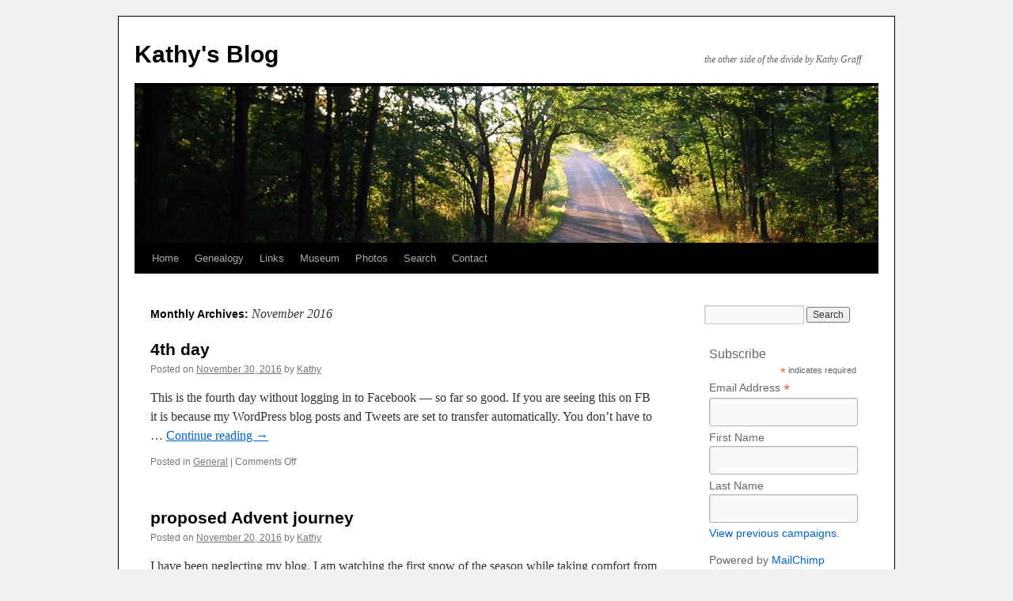

--- FILE ---
content_type: text/html; charset=UTF-8
request_url: https://www.kgraff.net/blog/?m=201611
body_size: 10011
content:
<!DOCTYPE html>
<html lang="en-US">
<head>
<meta charset="UTF-8" />
<title>November | 2016 | Kathy&#039;s Blog</title>
<link rel="profile" href="http://gmpg.org/xfn/11" />
<link rel="stylesheet" type="text/css" media="all" href="https://www.kgraff.net/blog/wp-content/themes/twentyten-child/style.css" />
<link rel="pingback" href="https://www.kgraff.net/blog/xmlrpc.php" />
<meta name='robots' content='max-image-preview:large' />
	<style>img:is([sizes="auto" i], [sizes^="auto," i]) { contain-intrinsic-size: 3000px 1500px }</style>
	<link rel="alternate" type="application/rss+xml" title="Kathy&#039;s Blog &raquo; Feed" href="https://www.kgraff.net/blog/?feed=rss2" />
<link rel="alternate" type="application/rss+xml" title="Kathy&#039;s Blog &raquo; Comments Feed" href="https://www.kgraff.net/blog/?feed=comments-rss2" />
<script type="text/javascript">
/* <![CDATA[ */
window._wpemojiSettings = {"baseUrl":"https:\/\/s.w.org\/images\/core\/emoji\/16.0.1\/72x72\/","ext":".png","svgUrl":"https:\/\/s.w.org\/images\/core\/emoji\/16.0.1\/svg\/","svgExt":".svg","source":{"concatemoji":"https:\/\/www.kgraff.net\/blog\/wp-includes\/js\/wp-emoji-release.min.js?ver=6.8.3"}};
/*! This file is auto-generated */
!function(s,n){var o,i,e;function c(e){try{var t={supportTests:e,timestamp:(new Date).valueOf()};sessionStorage.setItem(o,JSON.stringify(t))}catch(e){}}function p(e,t,n){e.clearRect(0,0,e.canvas.width,e.canvas.height),e.fillText(t,0,0);var t=new Uint32Array(e.getImageData(0,0,e.canvas.width,e.canvas.height).data),a=(e.clearRect(0,0,e.canvas.width,e.canvas.height),e.fillText(n,0,0),new Uint32Array(e.getImageData(0,0,e.canvas.width,e.canvas.height).data));return t.every(function(e,t){return e===a[t]})}function u(e,t){e.clearRect(0,0,e.canvas.width,e.canvas.height),e.fillText(t,0,0);for(var n=e.getImageData(16,16,1,1),a=0;a<n.data.length;a++)if(0!==n.data[a])return!1;return!0}function f(e,t,n,a){switch(t){case"flag":return n(e,"\ud83c\udff3\ufe0f\u200d\u26a7\ufe0f","\ud83c\udff3\ufe0f\u200b\u26a7\ufe0f")?!1:!n(e,"\ud83c\udde8\ud83c\uddf6","\ud83c\udde8\u200b\ud83c\uddf6")&&!n(e,"\ud83c\udff4\udb40\udc67\udb40\udc62\udb40\udc65\udb40\udc6e\udb40\udc67\udb40\udc7f","\ud83c\udff4\u200b\udb40\udc67\u200b\udb40\udc62\u200b\udb40\udc65\u200b\udb40\udc6e\u200b\udb40\udc67\u200b\udb40\udc7f");case"emoji":return!a(e,"\ud83e\udedf")}return!1}function g(e,t,n,a){var r="undefined"!=typeof WorkerGlobalScope&&self instanceof WorkerGlobalScope?new OffscreenCanvas(300,150):s.createElement("canvas"),o=r.getContext("2d",{willReadFrequently:!0}),i=(o.textBaseline="top",o.font="600 32px Arial",{});return e.forEach(function(e){i[e]=t(o,e,n,a)}),i}function t(e){var t=s.createElement("script");t.src=e,t.defer=!0,s.head.appendChild(t)}"undefined"!=typeof Promise&&(o="wpEmojiSettingsSupports",i=["flag","emoji"],n.supports={everything:!0,everythingExceptFlag:!0},e=new Promise(function(e){s.addEventListener("DOMContentLoaded",e,{once:!0})}),new Promise(function(t){var n=function(){try{var e=JSON.parse(sessionStorage.getItem(o));if("object"==typeof e&&"number"==typeof e.timestamp&&(new Date).valueOf()<e.timestamp+604800&&"object"==typeof e.supportTests)return e.supportTests}catch(e){}return null}();if(!n){if("undefined"!=typeof Worker&&"undefined"!=typeof OffscreenCanvas&&"undefined"!=typeof URL&&URL.createObjectURL&&"undefined"!=typeof Blob)try{var e="postMessage("+g.toString()+"("+[JSON.stringify(i),f.toString(),p.toString(),u.toString()].join(",")+"));",a=new Blob([e],{type:"text/javascript"}),r=new Worker(URL.createObjectURL(a),{name:"wpTestEmojiSupports"});return void(r.onmessage=function(e){c(n=e.data),r.terminate(),t(n)})}catch(e){}c(n=g(i,f,p,u))}t(n)}).then(function(e){for(var t in e)n.supports[t]=e[t],n.supports.everything=n.supports.everything&&n.supports[t],"flag"!==t&&(n.supports.everythingExceptFlag=n.supports.everythingExceptFlag&&n.supports[t]);n.supports.everythingExceptFlag=n.supports.everythingExceptFlag&&!n.supports.flag,n.DOMReady=!1,n.readyCallback=function(){n.DOMReady=!0}}).then(function(){return e}).then(function(){var e;n.supports.everything||(n.readyCallback(),(e=n.source||{}).concatemoji?t(e.concatemoji):e.wpemoji&&e.twemoji&&(t(e.twemoji),t(e.wpemoji)))}))}((window,document),window._wpemojiSettings);
/* ]]> */
</script>
<link rel='stylesheet' id='colorboxstyle-css' href='https://www.kgraff.net/blog/wp-content/plugins/link-library/colorbox/colorbox.css?ver=6.8.3' type='text/css' media='all' />
<style id='wp-emoji-styles-inline-css' type='text/css'>

	img.wp-smiley, img.emoji {
		display: inline !important;
		border: none !important;
		box-shadow: none !important;
		height: 1em !important;
		width: 1em !important;
		margin: 0 0.07em !important;
		vertical-align: -0.1em !important;
		background: none !important;
		padding: 0 !important;
	}
</style>
<link rel='stylesheet' id='wp-block-library-css' href='https://www.kgraff.net/blog/wp-includes/css/dist/block-library/style.min.css?ver=6.8.3' type='text/css' media='all' />
<style id='wp-block-library-theme-inline-css' type='text/css'>
.wp-block-audio :where(figcaption){color:#555;font-size:13px;text-align:center}.is-dark-theme .wp-block-audio :where(figcaption){color:#ffffffa6}.wp-block-audio{margin:0 0 1em}.wp-block-code{border:1px solid #ccc;border-radius:4px;font-family:Menlo,Consolas,monaco,monospace;padding:.8em 1em}.wp-block-embed :where(figcaption){color:#555;font-size:13px;text-align:center}.is-dark-theme .wp-block-embed :where(figcaption){color:#ffffffa6}.wp-block-embed{margin:0 0 1em}.blocks-gallery-caption{color:#555;font-size:13px;text-align:center}.is-dark-theme .blocks-gallery-caption{color:#ffffffa6}:root :where(.wp-block-image figcaption){color:#555;font-size:13px;text-align:center}.is-dark-theme :root :where(.wp-block-image figcaption){color:#ffffffa6}.wp-block-image{margin:0 0 1em}.wp-block-pullquote{border-bottom:4px solid;border-top:4px solid;color:currentColor;margin-bottom:1.75em}.wp-block-pullquote cite,.wp-block-pullquote footer,.wp-block-pullquote__citation{color:currentColor;font-size:.8125em;font-style:normal;text-transform:uppercase}.wp-block-quote{border-left:.25em solid;margin:0 0 1.75em;padding-left:1em}.wp-block-quote cite,.wp-block-quote footer{color:currentColor;font-size:.8125em;font-style:normal;position:relative}.wp-block-quote:where(.has-text-align-right){border-left:none;border-right:.25em solid;padding-left:0;padding-right:1em}.wp-block-quote:where(.has-text-align-center){border:none;padding-left:0}.wp-block-quote.is-large,.wp-block-quote.is-style-large,.wp-block-quote:where(.is-style-plain){border:none}.wp-block-search .wp-block-search__label{font-weight:700}.wp-block-search__button{border:1px solid #ccc;padding:.375em .625em}:where(.wp-block-group.has-background){padding:1.25em 2.375em}.wp-block-separator.has-css-opacity{opacity:.4}.wp-block-separator{border:none;border-bottom:2px solid;margin-left:auto;margin-right:auto}.wp-block-separator.has-alpha-channel-opacity{opacity:1}.wp-block-separator:not(.is-style-wide):not(.is-style-dots){width:100px}.wp-block-separator.has-background:not(.is-style-dots){border-bottom:none;height:1px}.wp-block-separator.has-background:not(.is-style-wide):not(.is-style-dots){height:2px}.wp-block-table{margin:0 0 1em}.wp-block-table td,.wp-block-table th{word-break:normal}.wp-block-table :where(figcaption){color:#555;font-size:13px;text-align:center}.is-dark-theme .wp-block-table :where(figcaption){color:#ffffffa6}.wp-block-video :where(figcaption){color:#555;font-size:13px;text-align:center}.is-dark-theme .wp-block-video :where(figcaption){color:#ffffffa6}.wp-block-video{margin:0 0 1em}:root :where(.wp-block-template-part.has-background){margin-bottom:0;margin-top:0;padding:1.25em 2.375em}
</style>
<style id='classic-theme-styles-inline-css' type='text/css'>
/*! This file is auto-generated */
.wp-block-button__link{color:#fff;background-color:#32373c;border-radius:9999px;box-shadow:none;text-decoration:none;padding:calc(.667em + 2px) calc(1.333em + 2px);font-size:1.125em}.wp-block-file__button{background:#32373c;color:#fff;text-decoration:none}
</style>
<style id='global-styles-inline-css' type='text/css'>
:root{--wp--preset--aspect-ratio--square: 1;--wp--preset--aspect-ratio--4-3: 4/3;--wp--preset--aspect-ratio--3-4: 3/4;--wp--preset--aspect-ratio--3-2: 3/2;--wp--preset--aspect-ratio--2-3: 2/3;--wp--preset--aspect-ratio--16-9: 16/9;--wp--preset--aspect-ratio--9-16: 9/16;--wp--preset--color--black: #000;--wp--preset--color--cyan-bluish-gray: #abb8c3;--wp--preset--color--white: #fff;--wp--preset--color--pale-pink: #f78da7;--wp--preset--color--vivid-red: #cf2e2e;--wp--preset--color--luminous-vivid-orange: #ff6900;--wp--preset--color--luminous-vivid-amber: #fcb900;--wp--preset--color--light-green-cyan: #7bdcb5;--wp--preset--color--vivid-green-cyan: #00d084;--wp--preset--color--pale-cyan-blue: #8ed1fc;--wp--preset--color--vivid-cyan-blue: #0693e3;--wp--preset--color--vivid-purple: #9b51e0;--wp--preset--color--blue: #0066cc;--wp--preset--color--medium-gray: #666;--wp--preset--color--light-gray: #f1f1f1;--wp--preset--gradient--vivid-cyan-blue-to-vivid-purple: linear-gradient(135deg,rgba(6,147,227,1) 0%,rgb(155,81,224) 100%);--wp--preset--gradient--light-green-cyan-to-vivid-green-cyan: linear-gradient(135deg,rgb(122,220,180) 0%,rgb(0,208,130) 100%);--wp--preset--gradient--luminous-vivid-amber-to-luminous-vivid-orange: linear-gradient(135deg,rgba(252,185,0,1) 0%,rgba(255,105,0,1) 100%);--wp--preset--gradient--luminous-vivid-orange-to-vivid-red: linear-gradient(135deg,rgba(255,105,0,1) 0%,rgb(207,46,46) 100%);--wp--preset--gradient--very-light-gray-to-cyan-bluish-gray: linear-gradient(135deg,rgb(238,238,238) 0%,rgb(169,184,195) 100%);--wp--preset--gradient--cool-to-warm-spectrum: linear-gradient(135deg,rgb(74,234,220) 0%,rgb(151,120,209) 20%,rgb(207,42,186) 40%,rgb(238,44,130) 60%,rgb(251,105,98) 80%,rgb(254,248,76) 100%);--wp--preset--gradient--blush-light-purple: linear-gradient(135deg,rgb(255,206,236) 0%,rgb(152,150,240) 100%);--wp--preset--gradient--blush-bordeaux: linear-gradient(135deg,rgb(254,205,165) 0%,rgb(254,45,45) 50%,rgb(107,0,62) 100%);--wp--preset--gradient--luminous-dusk: linear-gradient(135deg,rgb(255,203,112) 0%,rgb(199,81,192) 50%,rgb(65,88,208) 100%);--wp--preset--gradient--pale-ocean: linear-gradient(135deg,rgb(255,245,203) 0%,rgb(182,227,212) 50%,rgb(51,167,181) 100%);--wp--preset--gradient--electric-grass: linear-gradient(135deg,rgb(202,248,128) 0%,rgb(113,206,126) 100%);--wp--preset--gradient--midnight: linear-gradient(135deg,rgb(2,3,129) 0%,rgb(40,116,252) 100%);--wp--preset--font-size--small: 13px;--wp--preset--font-size--medium: 20px;--wp--preset--font-size--large: 36px;--wp--preset--font-size--x-large: 42px;--wp--preset--spacing--20: 0.44rem;--wp--preset--spacing--30: 0.67rem;--wp--preset--spacing--40: 1rem;--wp--preset--spacing--50: 1.5rem;--wp--preset--spacing--60: 2.25rem;--wp--preset--spacing--70: 3.38rem;--wp--preset--spacing--80: 5.06rem;--wp--preset--shadow--natural: 6px 6px 9px rgba(0, 0, 0, 0.2);--wp--preset--shadow--deep: 12px 12px 50px rgba(0, 0, 0, 0.4);--wp--preset--shadow--sharp: 6px 6px 0px rgba(0, 0, 0, 0.2);--wp--preset--shadow--outlined: 6px 6px 0px -3px rgba(255, 255, 255, 1), 6px 6px rgba(0, 0, 0, 1);--wp--preset--shadow--crisp: 6px 6px 0px rgba(0, 0, 0, 1);}:where(.is-layout-flex){gap: 0.5em;}:where(.is-layout-grid){gap: 0.5em;}body .is-layout-flex{display: flex;}.is-layout-flex{flex-wrap: wrap;align-items: center;}.is-layout-flex > :is(*, div){margin: 0;}body .is-layout-grid{display: grid;}.is-layout-grid > :is(*, div){margin: 0;}:where(.wp-block-columns.is-layout-flex){gap: 2em;}:where(.wp-block-columns.is-layout-grid){gap: 2em;}:where(.wp-block-post-template.is-layout-flex){gap: 1.25em;}:where(.wp-block-post-template.is-layout-grid){gap: 1.25em;}.has-black-color{color: var(--wp--preset--color--black) !important;}.has-cyan-bluish-gray-color{color: var(--wp--preset--color--cyan-bluish-gray) !important;}.has-white-color{color: var(--wp--preset--color--white) !important;}.has-pale-pink-color{color: var(--wp--preset--color--pale-pink) !important;}.has-vivid-red-color{color: var(--wp--preset--color--vivid-red) !important;}.has-luminous-vivid-orange-color{color: var(--wp--preset--color--luminous-vivid-orange) !important;}.has-luminous-vivid-amber-color{color: var(--wp--preset--color--luminous-vivid-amber) !important;}.has-light-green-cyan-color{color: var(--wp--preset--color--light-green-cyan) !important;}.has-vivid-green-cyan-color{color: var(--wp--preset--color--vivid-green-cyan) !important;}.has-pale-cyan-blue-color{color: var(--wp--preset--color--pale-cyan-blue) !important;}.has-vivid-cyan-blue-color{color: var(--wp--preset--color--vivid-cyan-blue) !important;}.has-vivid-purple-color{color: var(--wp--preset--color--vivid-purple) !important;}.has-black-background-color{background-color: var(--wp--preset--color--black) !important;}.has-cyan-bluish-gray-background-color{background-color: var(--wp--preset--color--cyan-bluish-gray) !important;}.has-white-background-color{background-color: var(--wp--preset--color--white) !important;}.has-pale-pink-background-color{background-color: var(--wp--preset--color--pale-pink) !important;}.has-vivid-red-background-color{background-color: var(--wp--preset--color--vivid-red) !important;}.has-luminous-vivid-orange-background-color{background-color: var(--wp--preset--color--luminous-vivid-orange) !important;}.has-luminous-vivid-amber-background-color{background-color: var(--wp--preset--color--luminous-vivid-amber) !important;}.has-light-green-cyan-background-color{background-color: var(--wp--preset--color--light-green-cyan) !important;}.has-vivid-green-cyan-background-color{background-color: var(--wp--preset--color--vivid-green-cyan) !important;}.has-pale-cyan-blue-background-color{background-color: var(--wp--preset--color--pale-cyan-blue) !important;}.has-vivid-cyan-blue-background-color{background-color: var(--wp--preset--color--vivid-cyan-blue) !important;}.has-vivid-purple-background-color{background-color: var(--wp--preset--color--vivid-purple) !important;}.has-black-border-color{border-color: var(--wp--preset--color--black) !important;}.has-cyan-bluish-gray-border-color{border-color: var(--wp--preset--color--cyan-bluish-gray) !important;}.has-white-border-color{border-color: var(--wp--preset--color--white) !important;}.has-pale-pink-border-color{border-color: var(--wp--preset--color--pale-pink) !important;}.has-vivid-red-border-color{border-color: var(--wp--preset--color--vivid-red) !important;}.has-luminous-vivid-orange-border-color{border-color: var(--wp--preset--color--luminous-vivid-orange) !important;}.has-luminous-vivid-amber-border-color{border-color: var(--wp--preset--color--luminous-vivid-amber) !important;}.has-light-green-cyan-border-color{border-color: var(--wp--preset--color--light-green-cyan) !important;}.has-vivid-green-cyan-border-color{border-color: var(--wp--preset--color--vivid-green-cyan) !important;}.has-pale-cyan-blue-border-color{border-color: var(--wp--preset--color--pale-cyan-blue) !important;}.has-vivid-cyan-blue-border-color{border-color: var(--wp--preset--color--vivid-cyan-blue) !important;}.has-vivid-purple-border-color{border-color: var(--wp--preset--color--vivid-purple) !important;}.has-vivid-cyan-blue-to-vivid-purple-gradient-background{background: var(--wp--preset--gradient--vivid-cyan-blue-to-vivid-purple) !important;}.has-light-green-cyan-to-vivid-green-cyan-gradient-background{background: var(--wp--preset--gradient--light-green-cyan-to-vivid-green-cyan) !important;}.has-luminous-vivid-amber-to-luminous-vivid-orange-gradient-background{background: var(--wp--preset--gradient--luminous-vivid-amber-to-luminous-vivid-orange) !important;}.has-luminous-vivid-orange-to-vivid-red-gradient-background{background: var(--wp--preset--gradient--luminous-vivid-orange-to-vivid-red) !important;}.has-very-light-gray-to-cyan-bluish-gray-gradient-background{background: var(--wp--preset--gradient--very-light-gray-to-cyan-bluish-gray) !important;}.has-cool-to-warm-spectrum-gradient-background{background: var(--wp--preset--gradient--cool-to-warm-spectrum) !important;}.has-blush-light-purple-gradient-background{background: var(--wp--preset--gradient--blush-light-purple) !important;}.has-blush-bordeaux-gradient-background{background: var(--wp--preset--gradient--blush-bordeaux) !important;}.has-luminous-dusk-gradient-background{background: var(--wp--preset--gradient--luminous-dusk) !important;}.has-pale-ocean-gradient-background{background: var(--wp--preset--gradient--pale-ocean) !important;}.has-electric-grass-gradient-background{background: var(--wp--preset--gradient--electric-grass) !important;}.has-midnight-gradient-background{background: var(--wp--preset--gradient--midnight) !important;}.has-small-font-size{font-size: var(--wp--preset--font-size--small) !important;}.has-medium-font-size{font-size: var(--wp--preset--font-size--medium) !important;}.has-large-font-size{font-size: var(--wp--preset--font-size--large) !important;}.has-x-large-font-size{font-size: var(--wp--preset--font-size--x-large) !important;}
:where(.wp-block-post-template.is-layout-flex){gap: 1.25em;}:where(.wp-block-post-template.is-layout-grid){gap: 1.25em;}
:where(.wp-block-columns.is-layout-flex){gap: 2em;}:where(.wp-block-columns.is-layout-grid){gap: 2em;}
:root :where(.wp-block-pullquote){font-size: 1.5em;line-height: 1.6;}
</style>
<link rel='stylesheet' id='contact-form-7-css' href='https://www.kgraff.net/blog/wp-content/plugins/contact-form-7/includes/css/styles.css?ver=6.0.6' type='text/css' media='all' />
<link rel='stylesheet' id='thumbs_rating_styles-css' href='https://www.kgraff.net/blog/wp-content/plugins/link-library/upvote-downvote/css/style.css?ver=1.0.0' type='text/css' media='all' />
<link rel='stylesheet' id='st-widget-css' href='https://www.kgraff.net/blog/wp-content/plugins/share-this/css/style.css?ver=6.8.3' type='text/css' media='all' />
<link rel='stylesheet' id='twentyten-style-css' href='https://www.kgraff.net/blog/wp-content/themes/twentyten/style.css?ver=6.8.3' type='text/css' media='all' />
<link rel='stylesheet' id='child-style-css' href='https://www.kgraff.net/blog/wp-content/themes/twentyten-child/style.css?ver=0.1.0' type='text/css' media='all' />
<link rel='stylesheet' id='twentyten-block-style-css' href='https://www.kgraff.net/blog/wp-content/themes/twentyten/blocks.css?ver=20250220' type='text/css' media='all' />
<style id='akismet-widget-style-inline-css' type='text/css'>

			.a-stats {
				--akismet-color-mid-green: #357b49;
				--akismet-color-white: #fff;
				--akismet-color-light-grey: #f6f7f7;

				max-width: 350px;
				width: auto;
			}

			.a-stats * {
				all: unset;
				box-sizing: border-box;
			}

			.a-stats strong {
				font-weight: 600;
			}

			.a-stats a.a-stats__link,
			.a-stats a.a-stats__link:visited,
			.a-stats a.a-stats__link:active {
				background: var(--akismet-color-mid-green);
				border: none;
				box-shadow: none;
				border-radius: 8px;
				color: var(--akismet-color-white);
				cursor: pointer;
				display: block;
				font-family: -apple-system, BlinkMacSystemFont, 'Segoe UI', 'Roboto', 'Oxygen-Sans', 'Ubuntu', 'Cantarell', 'Helvetica Neue', sans-serif;
				font-weight: 500;
				padding: 12px;
				text-align: center;
				text-decoration: none;
				transition: all 0.2s ease;
			}

			/* Extra specificity to deal with TwentyTwentyOne focus style */
			.widget .a-stats a.a-stats__link:focus {
				background: var(--akismet-color-mid-green);
				color: var(--akismet-color-white);
				text-decoration: none;
			}

			.a-stats a.a-stats__link:hover {
				filter: brightness(110%);
				box-shadow: 0 4px 12px rgba(0, 0, 0, 0.06), 0 0 2px rgba(0, 0, 0, 0.16);
			}

			.a-stats .count {
				color: var(--akismet-color-white);
				display: block;
				font-size: 1.5em;
				line-height: 1.4;
				padding: 0 13px;
				white-space: nowrap;
			}
		
</style>
<link rel='stylesheet' id='tablepress-default-css' href='https://www.kgraff.net/blog/wp-content/tablepress-combined.min.css?ver=9' type='text/css' media='all' />
<script type="text/javascript" src="https://www.kgraff.net/blog/wp-includes/js/jquery/jquery.min.js?ver=3.7.1" id="jquery-core-js"></script>
<script type="text/javascript" src="https://www.kgraff.net/blog/wp-includes/js/jquery/jquery-migrate.min.js?ver=3.4.1" id="jquery-migrate-js"></script>
<script type="text/javascript" src="https://www.kgraff.net/blog/wp-content/plugins/link-library/colorbox/jquery.colorbox-min.js?ver=1.3.9" id="colorbox-js"></script>
<script type="text/javascript" id="thumbs_rating_scripts-js-extra">
/* <![CDATA[ */
var thumbs_rating_ajax = {"ajax_url":"https:\/\/www.kgraff.net\/blog\/wp-admin\/admin-ajax.php","nonce":"faba10fd53"};
/* ]]> */
</script>
<script type="text/javascript" src="https://www.kgraff.net/blog/wp-content/plugins/link-library/upvote-downvote/js/general.js?ver=4.0.1" id="thumbs_rating_scripts-js"></script>
<link rel="https://api.w.org/" href="https://www.kgraff.net/blog/index.php?rest_route=/" /><link rel="EditURI" type="application/rsd+xml" title="RSD" href="https://www.kgraff.net/blog/xmlrpc.php?rsd" />
<meta name="generator" content="WordPress 6.8.3" />
<script type="text/javascript" charset="utf-8" src="http://w.sharethis.com/button/sharethis.js#publisher=c6688bc0-6895-4616-8ef1-e66ac3261236&amp;type=website"></script></head>

<body class="archive date wp-theme-twentyten wp-child-theme-twentyten-child">

<script type="text/javascript">

  var _gaq = _gaq || [];
  _gaq.push(['_setAccount', 'UA-11878807-1']);
  _gaq.push(['_setDomainName', '.kgraff.net']);
  _gaq.push(['_trackPageview']);

  (function() {
    var ga = document.createElement('script'); ga.type = 'text/javascript'; ga.async = true;
    ga.src = ('https:' == document.location.protocol ? 'https://ssl' : 'http://www') + '.google-analytics.com/ga.js';
    var s = document.getElementsByTagName('script')[0]; s.parentNode.insertBefore(ga, s);
  })();

</script>
<div id="wrapper" class="hfeed">
	<div id="header">
		<div id="masthead">
			<div id="branding" role="banner">
								<div id="site-title">
					<span>
						<a href="https://www.kgraff.net/blog/" title="Kathy&#039;s Blog" rel="home">Kathy&#039;s Blog</a>
					</span>
				</div>
				<div id="site-description">the other side of the divide by Kathy Graff</div>

										<img src="https://www.kgraff.net/blog/wp-content/uploads/2010/09/cropped-IMG_6806.jpg" width="940" height="198" alt="" />
								</div><!-- #branding -->

			<div id="access" role="navigation">
			  				<div class="skip-link screen-reader-text"><a href="#content" title="Skip to content">Skip to content</a></div>
								<div class="menu"><ul>
<li ><a href="https://www.kgraff.net/blog/">Home</a></li><li class="page_item page-item-1077"><a href="https://www.kgraff.net/blog/?page_id=1077">Genealogy</a></li>
<li class="page_item page-item-1539 page_item_has_children"><a href="https://www.kgraff.net/blog/?page_id=1539">Links</a>
<ul class='children'>
	<li class="page_item page-item-1532"><a href="https://www.kgraff.net/blog/?page_id=1532">Kathy&#8217;s bookmarks</a></li>
	<li class="page_item page-item-1090"><a href="https://www.kgraff.net/blog/?page_id=1090">Links page &#8211; link library plugin</a></li>
	<li class="page_item page-item-1267"><a href="https://www.kgraff.net/blog/?page_id=1267">Facebook</a></li>
	<li class="page_item page-item-661"><a href="https://www.kgraff.net/blog/?page_id=661">Google Friend Connect</a></li>
</ul>
</li>
<li class="page_item page-item-1497 page_item_has_children"><a href="https://www.kgraff.net/blog/?page_id=1497">Museum</a>
<ul class='children'>
	<li class="page_item page-item-1475"><a href="https://www.kgraff.net/blog/?page_id=1475">Kodak Pony 35 mm Camera</a></li>
</ul>
</li>
<li class="page_item page-item-714 page_item_has_children"><a href="https://www.kgraff.net/blog/?page_id=714">Photos</a>
<ul class='children'>
	<li class="page_item page-item-1164"><a href="https://www.kgraff.net/blog/?page_id=1164">Milwaukee 2002</a></li>
	<li class="page_item page-item-1162"><a href="https://www.kgraff.net/blog/?page_id=1162">Milwaukee 2003</a></li>
	<li class="page_item page-item-716"><a href="https://www.kgraff.net/blog/?page_id=716">Milwaukee 2004</a></li>
</ul>
</li>
<li class="page_item page-item-1262"><a href="https://www.kgraff.net/blog/?page_id=1262">Search</a></li>
<li class="page_item page-item-1365"><a href="https://www.kgraff.net/blog/?page_id=1365">Contact</a></li>
</ul></div>
			</div><!-- #access -->
		</div><!-- #masthead -->
	</div><!-- #header -->

	<div id="main">

		<div id="container">
			<div id="content" role="main">


			<h1 class="page-title">
			Monthly Archives: <span>November 2016</span>			</h1>





	
			<div id="post-2055" class="post-2055 post type-post status-publish format-standard hentry category-general">
			<h2 class="entry-title"><a href="https://www.kgraff.net/blog/?p=2055" rel="bookmark">4th day</a></h2>

			<div class="entry-meta">
				<span class="meta-prep meta-prep-author">Posted on</span> <a href="https://www.kgraff.net/blog/?p=2055" title="10:54 pm" rel="bookmark"><span class="entry-date">November 30, 2016</span></a> <span class="meta-sep">by</span> <span class="author vcard"><a class="url fn n" href="https://www.kgraff.net/blog/?author=1" title="View all posts by Kathy">Kathy</a></span>			</div><!-- .entry-meta -->

					<div class="entry-summary">
				<p>This is the fourth day without logging in to Facebook &#8212; so far so good. If you are seeing this on FB it is because my WordPress blog posts and Tweets are set to transfer automatically. You don&#8217;t have to &hellip; <a href="https://www.kgraff.net/blog/?p=2055">Continue reading <span class="meta-nav">&rarr;</span></a></p>
			</div><!-- .entry-summary -->
	
			<div class="entry-utility">
									<span class="cat-links">
						<span class="entry-utility-prep entry-utility-prep-cat-links">Posted in</span> <a href="https://www.kgraff.net/blog/?cat=3" rel="category">General</a>					</span>
					<span class="meta-sep">|</span>
				
				
				<span class="comments-link"><span>Comments Off<span class="screen-reader-text"> on 4th day</span></span></span>

							</div><!-- .entry-utility -->
		</div><!-- #post-2055 -->

		
	

	
			<div id="post-2051" class="post-2051 post type-post status-publish format-standard hentry category-general">
			<h2 class="entry-title"><a href="https://www.kgraff.net/blog/?p=2051" rel="bookmark">proposed Advent journey</a></h2>

			<div class="entry-meta">
				<span class="meta-prep meta-prep-author">Posted on</span> <a href="https://www.kgraff.net/blog/?p=2051" title="8:44 am" rel="bookmark"><span class="entry-date">November 20, 2016</span></a> <span class="meta-sep">by</span> <span class="author vcard"><a class="url fn n" href="https://www.kgraff.net/blog/?author=1" title="View all posts by Kathy">Kathy</a></span>			</div><!-- .entry-meta -->

					<div class="entry-summary">
				<p>I have been neglecting my blog. I am watching the first snow of the season while taking comfort from the warmth of wee Atticus who is curled up on my lap snoozing away. I&#8217;m trying to make sense of the &hellip; <a href="https://www.kgraff.net/blog/?p=2051">Continue reading <span class="meta-nav">&rarr;</span></a></p>
			</div><!-- .entry-summary -->
	
			<div class="entry-utility">
									<span class="cat-links">
						<span class="entry-utility-prep entry-utility-prep-cat-links">Posted in</span> <a href="https://www.kgraff.net/blog/?cat=3" rel="category">General</a>					</span>
					<span class="meta-sep">|</span>
				
				
				<span class="comments-link"><a href="https://www.kgraff.net/blog/?p=2051#comments">3 Comments</a></span>

							</div><!-- .entry-utility -->
		</div><!-- #post-2051 -->

		
	


			</div><!-- #content -->
		</div><!-- #container -->


		<div id="primary" class="widget-area" role="complementary">
			<ul class="xoxo">

<li id="search-2" class="widget-container widget_search"><form role="search" method="get" id="searchform" class="searchform" action="https://www.kgraff.net/blog/">
				<div>
					<label class="screen-reader-text" for="s">Search for:</label>
					<input type="text" value="" name="s" id="s" />
					<input type="submit" id="searchsubmit" value="Search" />
				</div>
			</form></li><li id="custom_html-2" class="widget_text widget-container widget_custom_html"><div class="textwidget custom-html-widget"><!-- Begin MailChimp Signup Form -->
<link href="//cdn-images.mailchimp.com/embedcode/classic-10_7.css" rel="stylesheet" type="text/css"/>
<style type="text/css">
	#mc_embed_signup{background:#fff; clear:left; font:14px Helvetica,Arial,sans-serif; }
	/* Add your own MailChimp form style overrides in your site stylesheet or in this style block.
	   We recommend moving this block and the preceding CSS link to the HEAD of your HTML file. */
</style>
<div id="mc_embed_signup">
<form action="//kgraff.us16.list-manage.com/subscribe/post?u=adca3d318ab0961773deb51b0&amp;id=1051e79232" method="post" id="mc-embedded-subscribe-form" name="mc-embedded-subscribe-form" class="validate" target="_blank" novalidate>
    <div id="mc_embed_signup_scroll">
	<h3>Subscribe</h3>
<div class="indicates-required"><span class="asterisk">*</span> indicates required</div>
<div class="mc-field-group">
	<label for="mce-EMAIL">Email Address  <span class="asterisk">*</span>
</label>
	<input type="email" value="" name="EMAIL" class="required email" id="mce-EMAIL"/>
</div>
<div class="mc-field-group">
	<label for="mce-FNAME">First Name </label>
	<input type="text" value="" name="FNAME" class="" id="mce-FNAME"/>
</div>
<div class="mc-field-group">
	<label for="mce-LNAME">Last Name </label>
	<input type="text" value="" name="LNAME" class="" id="mce-LNAME"/>
</div>
<p><a href="http://us16.campaign-archive1.com/home/?u=adca3d318ab0961773deb51b0&id=1051e79232" title="View previous campaigns">View previous campaigns.</a></p>
<p>Powered by <a href="http://eepurl.com/c0fBRf" title="MailChimp - email marketing made easy and fun">MailChimp</a></p>
	<div id="mce-responses" class="clear">
		<div class="response" id="mce-error-response" style="display:none"></div>
		<div class="response" id="mce-success-response" style="display:none"></div>
	</div>    <!-- real people should not fill this in and expect good things - do not remove this or risk form bot signups-->
    <div style="position: absolute; left: -5000px;" aria-hidden="true"><input type="text" name="b_adca3d318ab0961773deb51b0_1051e79232" tabindex="-1" value=""/></div>
    <div class="clear"><input type="submit" value="Subscribe" name="subscribe" id="mc-embedded-subscribe" class="button"/></div>
    </div>
</form>
</div>
<script type='text/javascript' src='//s3.amazonaws.com/downloads.mailchimp.com/js/mc-validate.js'></script><script type='text/javascript'>(function($) {window.fnames = new Array(); window.ftypes = new Array();fnames[0]='EMAIL';ftypes[0]='email';fnames[1]='FNAME';ftypes[1]='text';fnames[2]='LNAME';ftypes[2]='text';}(jQuery));var $mcj = jQuery.noConflict(true);</script>
<!--End mc_embed_signup--></div></li>			</ul>
		</div><!-- #primary .widget-area -->


		<div id="secondary" class="widget-area" role="complementary">
			<ul class="xoxo">
				<li id="text-2" class="widget-container widget_text">			<div class="textwidget"><p><a href="http://www.kgraff.net/blog/wp-admin/">Login/Dashboard</a></p>
<p><b><a href="http://kgraff.net/">Main site &#8211; kgraff.net</a></b></p>
<p><em>The other side of the divide</em> refers to leaving two different careers and getting older.</p>
</div>
		</li><li id="text-5" class="widget-container widget_text"><h3 class="widget-title">Test of back button script</h3>			<div class="textwidget"><script>// <![CDATA[
function goBack() { window.history.back() }
// ]]></script>
<button onclick="goBack()">Go Back</button></div>
		</li><li id="categories-2" class="widget-container widget_categories"><h3 class="widget-title">Categories</h3>
			<ul>
					<li class="cat-item cat-item-165"><a href="https://www.kgraff.net/blog/?cat=165">Asides</a>
</li>
	<li class="cat-item cat-item-11"><a href="https://www.kgraff.net/blog/?cat=11">Blather</a>
</li>
	<li class="cat-item cat-item-9"><a href="https://www.kgraff.net/blog/?cat=9">Cooking</a>
</li>
	<li class="cat-item cat-item-61"><a href="https://www.kgraff.net/blog/?cat=61">Gardening</a>
</li>
	<li class="cat-item cat-item-3"><a href="https://www.kgraff.net/blog/?cat=3">General</a>
</li>
	<li class="cat-item cat-item-10"><a href="https://www.kgraff.net/blog/?cat=10">Moving</a>
</li>
	<li class="cat-item cat-item-4"><a href="https://www.kgraff.net/blog/?cat=4">Needlework</a>
<ul class='children'>
	<li class="cat-item cat-item-6"><a href="https://www.kgraff.net/blog/?cat=6">Crochet</a>
</li>
	<li class="cat-item cat-item-5"><a href="https://www.kgraff.net/blog/?cat=5">Knitting</a>
</li>
</ul>
</li>
	<li class="cat-item cat-item-7"><a href="https://www.kgraff.net/blog/?cat=7">Photos</a>
<ul class='children'>
	<li class="cat-item cat-item-166"><a href="https://www.kgraff.net/blog/?cat=166">Gallery</a>
</li>
</ul>
</li>
	<li class="cat-item cat-item-8"><a href="https://www.kgraff.net/blog/?cat=8">Rants</a>
</li>
	<li class="cat-item cat-item-2"><a href="https://www.kgraff.net/blog/?cat=2">Technical</a>
</li>
			</ul>

			</li>			</ul>
		</div><!-- #secondary .widget-area -->

	</div><!-- #main -->

	<div id="footer" role="contentinfo">
		<div id="colophon">



			<div id="footer-widget-area" role="complementary">

				<div id="first" class="widget-area">
					<ul class="xoxo">
											</ul>
				</div><!-- #first .widget-area -->

				<div id="second" class="widget-area">
					<ul class="xoxo">
						<li id="archives-2" class="widget-container widget_archive"><h3 class="widget-title">Archives</h3>
			<ul>
					<li><a href='https://www.kgraff.net/blog/?m=202012'>December 2020</a>&nbsp;(1)</li>
	<li><a href='https://www.kgraff.net/blog/?m=202009'>September 2020</a>&nbsp;(1)</li>
	<li><a href='https://www.kgraff.net/blog/?m=201907'>July 2019</a>&nbsp;(1)</li>
	<li><a href='https://www.kgraff.net/blog/?m=201812'>December 2018</a>&nbsp;(1)</li>
	<li><a href='https://www.kgraff.net/blog/?m=201806'>June 2018</a>&nbsp;(1)</li>
	<li><a href='https://www.kgraff.net/blog/?m=201805'>May 2018</a>&nbsp;(6)</li>
	<li><a href='https://www.kgraff.net/blog/?m=201804'>April 2018</a>&nbsp;(1)</li>
	<li><a href='https://www.kgraff.net/blog/?m=201712'>December 2017</a>&nbsp;(4)</li>
	<li><a href='https://www.kgraff.net/blog/?m=201711'>November 2017</a>&nbsp;(1)</li>
	<li><a href='https://www.kgraff.net/blog/?m=201708'>August 2017</a>&nbsp;(5)</li>
	<li><a href='https://www.kgraff.net/blog/?m=201706'>June 2017</a>&nbsp;(3)</li>
	<li><a href='https://www.kgraff.net/blog/?m=201612'>December 2016</a>&nbsp;(2)</li>
	<li><a href='https://www.kgraff.net/blog/?m=201611'>November 2016</a>&nbsp;(2)</li>
	<li><a href='https://www.kgraff.net/blog/?m=201608'>August 2016</a>&nbsp;(1)</li>
	<li><a href='https://www.kgraff.net/blog/?m=201606'>June 2016</a>&nbsp;(1)</li>
	<li><a href='https://www.kgraff.net/blog/?m=201511'>November 2015</a>&nbsp;(1)</li>
	<li><a href='https://www.kgraff.net/blog/?m=201510'>October 2015</a>&nbsp;(1)</li>
	<li><a href='https://www.kgraff.net/blog/?m=201504'>April 2015</a>&nbsp;(1)</li>
	<li><a href='https://www.kgraff.net/blog/?m=201503'>March 2015</a>&nbsp;(3)</li>
	<li><a href='https://www.kgraff.net/blog/?m=201407'>July 2014</a>&nbsp;(1)</li>
	<li><a href='https://www.kgraff.net/blog/?m=201406'>June 2014</a>&nbsp;(2)</li>
	<li><a href='https://www.kgraff.net/blog/?m=201405'>May 2014</a>&nbsp;(2)</li>
	<li><a href='https://www.kgraff.net/blog/?m=201404'>April 2014</a>&nbsp;(1)</li>
	<li><a href='https://www.kgraff.net/blog/?m=201403'>March 2014</a>&nbsp;(1)</li>
	<li><a href='https://www.kgraff.net/blog/?m=201312'>December 2013</a>&nbsp;(1)</li>
	<li><a href='https://www.kgraff.net/blog/?m=201308'>August 2013</a>&nbsp;(2)</li>
	<li><a href='https://www.kgraff.net/blog/?m=201302'>February 2013</a>&nbsp;(2)</li>
	<li><a href='https://www.kgraff.net/blog/?m=201211'>November 2012</a>&nbsp;(2)</li>
	<li><a href='https://www.kgraff.net/blog/?m=201210'>October 2012</a>&nbsp;(1)</li>
	<li><a href='https://www.kgraff.net/blog/?m=201206'>June 2012</a>&nbsp;(1)</li>
	<li><a href='https://www.kgraff.net/blog/?m=201205'>May 2012</a>&nbsp;(2)</li>
	<li><a href='https://www.kgraff.net/blog/?m=201204'>April 2012</a>&nbsp;(1)</li>
	<li><a href='https://www.kgraff.net/blog/?m=201203'>March 2012</a>&nbsp;(1)</li>
	<li><a href='https://www.kgraff.net/blog/?m=201202'>February 2012</a>&nbsp;(1)</li>
	<li><a href='https://www.kgraff.net/blog/?m=201111'>November 2011</a>&nbsp;(1)</li>
	<li><a href='https://www.kgraff.net/blog/?m=201109'>September 2011</a>&nbsp;(2)</li>
	<li><a href='https://www.kgraff.net/blog/?m=201108'>August 2011</a>&nbsp;(1)</li>
	<li><a href='https://www.kgraff.net/blog/?m=201105'>May 2011</a>&nbsp;(6)</li>
	<li><a href='https://www.kgraff.net/blog/?m=201104'>April 2011</a>&nbsp;(2)</li>
	<li><a href='https://www.kgraff.net/blog/?m=201103'>March 2011</a>&nbsp;(1)</li>
	<li><a href='https://www.kgraff.net/blog/?m=201102'>February 2011</a>&nbsp;(1)</li>
	<li><a href='https://www.kgraff.net/blog/?m=201101'>January 2011</a>&nbsp;(1)</li>
	<li><a href='https://www.kgraff.net/blog/?m=201012'>December 2010</a>&nbsp;(2)</li>
	<li><a href='https://www.kgraff.net/blog/?m=201011'>November 2010</a>&nbsp;(3)</li>
	<li><a href='https://www.kgraff.net/blog/?m=201010'>October 2010</a>&nbsp;(2)</li>
	<li><a href='https://www.kgraff.net/blog/?m=201009'>September 2010</a>&nbsp;(3)</li>
	<li><a href='https://www.kgraff.net/blog/?m=201008'>August 2010</a>&nbsp;(3)</li>
	<li><a href='https://www.kgraff.net/blog/?m=201007'>July 2010</a>&nbsp;(5)</li>
	<li><a href='https://www.kgraff.net/blog/?m=201006'>June 2010</a>&nbsp;(2)</li>
	<li><a href='https://www.kgraff.net/blog/?m=201004'>April 2010</a>&nbsp;(1)</li>
	<li><a href='https://www.kgraff.net/blog/?m=201003'>March 2010</a>&nbsp;(2)</li>
	<li><a href='https://www.kgraff.net/blog/?m=201002'>February 2010</a>&nbsp;(15)</li>
	<li><a href='https://www.kgraff.net/blog/?m=201001'>January 2010</a>&nbsp;(5)</li>
	<li><a href='https://www.kgraff.net/blog/?m=200912'>December 2009</a>&nbsp;(4)</li>
	<li><a href='https://www.kgraff.net/blog/?m=200911'>November 2009</a>&nbsp;(5)</li>
	<li><a href='https://www.kgraff.net/blog/?m=200910'>October 2009</a>&nbsp;(5)</li>
	<li><a href='https://www.kgraff.net/blog/?m=200909'>September 2009</a>&nbsp;(3)</li>
	<li><a href='https://www.kgraff.net/blog/?m=200908'>August 2009</a>&nbsp;(6)</li>
	<li><a href='https://www.kgraff.net/blog/?m=200907'>July 2009</a>&nbsp;(4)</li>
	<li><a href='https://www.kgraff.net/blog/?m=200906'>June 2009</a>&nbsp;(1)</li>
	<li><a href='https://www.kgraff.net/blog/?m=200905'>May 2009</a>&nbsp;(3)</li>
	<li><a href='https://www.kgraff.net/blog/?m=200904'>April 2009</a>&nbsp;(2)</li>
	<li><a href='https://www.kgraff.net/blog/?m=200903'>March 2009</a>&nbsp;(2)</li>
	<li><a href='https://www.kgraff.net/blog/?m=200902'>February 2009</a>&nbsp;(4)</li>
	<li><a href='https://www.kgraff.net/blog/?m=200901'>January 2009</a>&nbsp;(3)</li>
	<li><a href='https://www.kgraff.net/blog/?m=200812'>December 2008</a>&nbsp;(2)</li>
	<li><a href='https://www.kgraff.net/blog/?m=200811'>November 2008</a>&nbsp;(1)</li>
	<li><a href='https://www.kgraff.net/blog/?m=200810'>October 2008</a>&nbsp;(4)</li>
	<li><a href='https://www.kgraff.net/blog/?m=200809'>September 2008</a>&nbsp;(2)</li>
	<li><a href='https://www.kgraff.net/blog/?m=200808'>August 2008</a>&nbsp;(4)</li>
	<li><a href='https://www.kgraff.net/blog/?m=200807'>July 2008</a>&nbsp;(2)</li>
	<li><a href='https://www.kgraff.net/blog/?m=200806'>June 2008</a>&nbsp;(2)</li>
	<li><a href='https://www.kgraff.net/blog/?m=200805'>May 2008</a>&nbsp;(2)</li>
	<li><a href='https://www.kgraff.net/blog/?m=200804'>April 2008</a>&nbsp;(4)</li>
	<li><a href='https://www.kgraff.net/blog/?m=200803'>March 2008</a>&nbsp;(1)</li>
	<li><a href='https://www.kgraff.net/blog/?m=200802'>February 2008</a>&nbsp;(1)</li>
	<li><a href='https://www.kgraff.net/blog/?m=200801'>January 2008</a>&nbsp;(6)</li>
	<li><a href='https://www.kgraff.net/blog/?m=200712'>December 2007</a>&nbsp;(8)</li>
	<li><a href='https://www.kgraff.net/blog/?m=200711'>November 2007</a>&nbsp;(6)</li>
	<li><a href='https://www.kgraff.net/blog/?m=200710'>October 2007</a>&nbsp;(1)</li>
	<li><a href='https://www.kgraff.net/blog/?m=200709'>September 2007</a>&nbsp;(3)</li>
	<li><a href='https://www.kgraff.net/blog/?m=200708'>August 2007</a>&nbsp;(6)</li>
	<li><a href='https://www.kgraff.net/blog/?m=200707'>July 2007</a>&nbsp;(5)</li>
	<li><a href='https://www.kgraff.net/blog/?m=200706'>June 2007</a>&nbsp;(5)</li>
	<li><a href='https://www.kgraff.net/blog/?m=200705'>May 2007</a>&nbsp;(4)</li>
	<li><a href='https://www.kgraff.net/blog/?m=200704'>April 2007</a>&nbsp;(5)</li>
	<li><a href='https://www.kgraff.net/blog/?m=200703'>March 2007</a>&nbsp;(4)</li>
	<li><a href='https://www.kgraff.net/blog/?m=200702'>February 2007</a>&nbsp;(1)</li>
	<li><a href='https://www.kgraff.net/blog/?m=200701'>January 2007</a>&nbsp;(1)</li>
	<li><a href='https://www.kgraff.net/blog/?m=200612'>December 2006</a>&nbsp;(3)</li>
	<li><a href='https://www.kgraff.net/blog/?m=200611'>November 2006</a>&nbsp;(4)</li>
	<li><a href='https://www.kgraff.net/blog/?m=200610'>October 2006</a>&nbsp;(8)</li>
	<li><a href='https://www.kgraff.net/blog/?m=200609'>September 2006</a>&nbsp;(4)</li>
	<li><a href='https://www.kgraff.net/blog/?m=200608'>August 2006</a>&nbsp;(2)</li>
	<li><a href='https://www.kgraff.net/blog/?m=200607'>July 2006</a>&nbsp;(7)</li>
	<li><a href='https://www.kgraff.net/blog/?m=200606'>June 2006</a>&nbsp;(5)</li>
	<li><a href='https://www.kgraff.net/blog/?m=200605'>May 2006</a>&nbsp;(3)</li>
	<li><a href='https://www.kgraff.net/blog/?m=200604'>April 2006</a>&nbsp;(7)</li>
	<li><a href='https://www.kgraff.net/blog/?m=200603'>March 2006</a>&nbsp;(6)</li>
	<li><a href='https://www.kgraff.net/blog/?m=200602'>February 2006</a>&nbsp;(1)</li>
	<li><a href='https://www.kgraff.net/blog/?m=200601'>January 2006</a>&nbsp;(3)</li>
	<li><a href='https://www.kgraff.net/blog/?m=200512'>December 2005</a>&nbsp;(6)</li>
	<li><a href='https://www.kgraff.net/blog/?m=200511'>November 2005</a>&nbsp;(4)</li>
	<li><a href='https://www.kgraff.net/blog/?m=200510'>October 2005</a>&nbsp;(5)</li>
	<li><a href='https://www.kgraff.net/blog/?m=200509'>September 2005</a>&nbsp;(10)</li>
	<li><a href='https://www.kgraff.net/blog/?m=200508'>August 2005</a>&nbsp;(7)</li>
	<li><a href='https://www.kgraff.net/blog/?m=200507'>July 2005</a>&nbsp;(6)</li>
	<li><a href='https://www.kgraff.net/blog/?m=200506'>June 2005</a>&nbsp;(11)</li>
	<li><a href='https://www.kgraff.net/blog/?m=200505'>May 2005</a>&nbsp;(8)</li>
	<li><a href='https://www.kgraff.net/blog/?m=200504'>April 2005</a>&nbsp;(12)</li>
	<li><a href='https://www.kgraff.net/blog/?m=200503'>March 2005</a>&nbsp;(4)</li>
			</ul>

			</li>					</ul>
				</div><!-- #second .widget-area -->

				<div id="third" class="widget-area">
					<ul class="xoxo">
						<li id="pages-3" class="widget-container widget_pages"><h3 class="widget-title">Pages</h3>
			<ul>
				<li class="page_item page-item-1365"><a href="https://www.kgraff.net/blog/?page_id=1365">Contact</a></li>
<li class="page_item page-item-1077"><a href="https://www.kgraff.net/blog/?page_id=1077">Genealogy</a></li>
<li class="page_item page-item-1539 page_item_has_children"><a href="https://www.kgraff.net/blog/?page_id=1539">Links</a>
<ul class='children'>
	<li class="page_item page-item-1267"><a href="https://www.kgraff.net/blog/?page_id=1267">Facebook</a></li>
	<li class="page_item page-item-661"><a href="https://www.kgraff.net/blog/?page_id=661">Google Friend Connect</a></li>
	<li class="page_item page-item-1532"><a href="https://www.kgraff.net/blog/?page_id=1532">Kathy&#8217;s bookmarks</a></li>
	<li class="page_item page-item-1090"><a href="https://www.kgraff.net/blog/?page_id=1090">Links page &#8211; link library plugin</a></li>
</ul>
</li>
<li class="page_item page-item-1497 page_item_has_children"><a href="https://www.kgraff.net/blog/?page_id=1497">Museum</a>
<ul class='children'>
	<li class="page_item page-item-1475"><a href="https://www.kgraff.net/blog/?page_id=1475">Kodak Pony 35 mm Camera</a></li>
</ul>
</li>
<li class="page_item page-item-714 page_item_has_children"><a href="https://www.kgraff.net/blog/?page_id=714">Photos</a>
<ul class='children'>
	<li class="page_item page-item-1164"><a href="https://www.kgraff.net/blog/?page_id=1164">Milwaukee 2002</a></li>
	<li class="page_item page-item-1162"><a href="https://www.kgraff.net/blog/?page_id=1162">Milwaukee 2003</a></li>
	<li class="page_item page-item-716"><a href="https://www.kgraff.net/blog/?page_id=716">Milwaukee 2004</a></li>
</ul>
</li>
<li class="page_item page-item-1262"><a href="https://www.kgraff.net/blog/?page_id=1262">Search</a></li>
			</ul>

			</li>					</ul>
				</div><!-- #third .widget-area -->

				<div id="fourth" class="widget-area">
					<ul class="xoxo">
						<li id="meta-2" class="widget-container widget_meta"><h3 class="widget-title">Meta</h3>
		<ul>
						<li><a href="https://www.kgraff.net/blog/wp-login.php">Log in</a></li>
			<li><a href="https://www.kgraff.net/blog/?feed=rss2">Entries feed</a></li>
			<li><a href="https://www.kgraff.net/blog/?feed=comments-rss2">Comments feed</a></li>

			<li><a href="https://wordpress.org/">WordPress.org</a></li>
		</ul>

		</li>					</ul>
				</div><!-- #fourth .widget-area -->

			</div><!-- #footer-widget-area -->

			<div id="site-info">
				<a href="https://www.kgraff.net/blog/" rel="home">
					Kathy&#039;s Blog				</a>
							</div><!-- #site-info -->

			<div id="site-generator">
								<a href="https://wordpress.org/" class="imprint" title="Semantic Personal Publishing Platform">
					Proudly powered by WordPress.				</a>
			</div><!-- #site-generator -->

		</div><!-- #colophon -->
	</div><!-- #footer -->

</div><!-- #wrapper -->

<script type="text/javascript" src="https://www.kgraff.net/blog/wp-includes/js/dist/hooks.min.js?ver=4d63a3d491d11ffd8ac6" id="wp-hooks-js"></script>
<script type="text/javascript" src="https://www.kgraff.net/blog/wp-includes/js/dist/i18n.min.js?ver=5e580eb46a90c2b997e6" id="wp-i18n-js"></script>
<script type="text/javascript" id="wp-i18n-js-after">
/* <![CDATA[ */
wp.i18n.setLocaleData( { 'text direction\u0004ltr': [ 'ltr' ] } );
/* ]]> */
</script>
<script type="text/javascript" src="https://www.kgraff.net/blog/wp-content/plugins/contact-form-7/includes/swv/js/index.js?ver=6.0.6" id="swv-js"></script>
<script type="text/javascript" id="contact-form-7-js-before">
/* <![CDATA[ */
var wpcf7 = {
    "api": {
        "root": "https:\/\/www.kgraff.net\/blog\/index.php?rest_route=\/",
        "namespace": "contact-form-7\/v1"
    }
};
/* ]]> */
</script>
<script type="text/javascript" src="https://www.kgraff.net/blog/wp-content/plugins/contact-form-7/includes/js/index.js?ver=6.0.6" id="contact-form-7-js"></script>
</body>
</html>


--- FILE ---
content_type: text/css
request_url: https://www.kgraff.net/blog/wp-content/themes/twentyten-child/style.css
body_size: 56
content:
/*
Theme Name:     Twenty Ten Tweaked
Theme URI:      http: //kgraff.net/blog/twentyten-child
Description:    Child theme for the Twenty Ten theme for personal blog
Author:         Kathy A. Graff
Author URI:     http://kgraff.net/cv/
Template:       twentyten
Version:        0.1.0
*/





#wrapper
{
	background: #fff;
	margin-top: 20px;
	padding: 0 20px;
	border: 1px black solid;
}



--- FILE ---
content_type: text/css
request_url: https://www.kgraff.net/blog/wp-content/themes/twentyten-child/style.css?ver=0.1.0
body_size: -37
content:
/*
Theme Name:     Twenty Ten Tweaked
Theme URI:      http: //kgraff.net/blog/twentyten-child
Description:    Child theme for the Twenty Ten theme for personal blog
Author:         Kathy A. Graff
Author URI:     http://kgraff.net/cv/
Template:       twentyten
Version:        0.1.0
*/





#wrapper
{
	background: #fff;
	margin-top: 20px;
	padding: 0 20px;
	border: 1px black solid;
}

